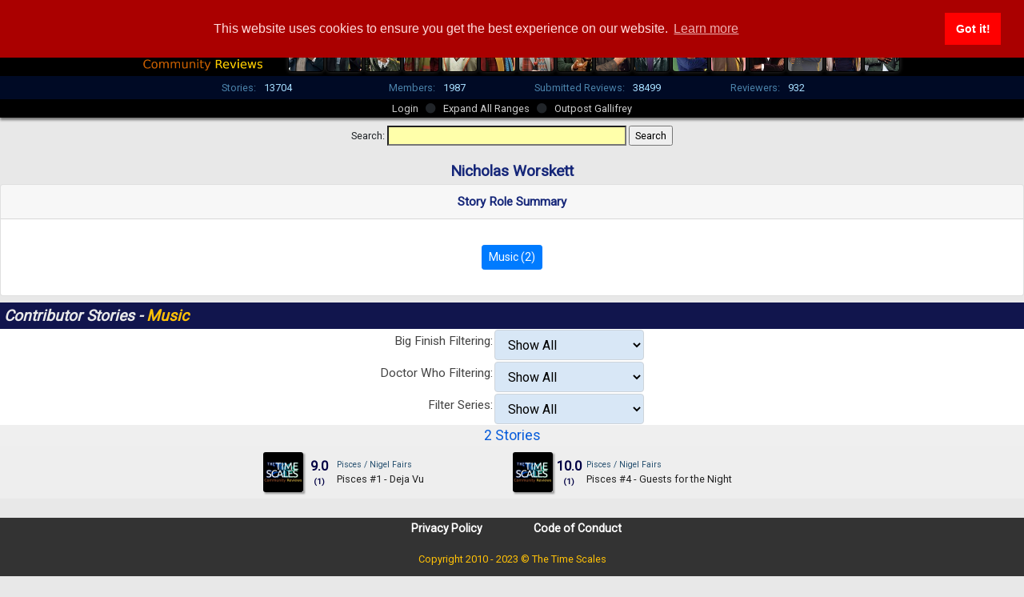

--- FILE ---
content_type: text/html; charset=UTF-8
request_url: https://thetimescales.com/contributor/?contributor=Nicholas%20Worskett
body_size: 8730
content:
<!DOCTYPE html>
<html lang="en">
<head>
    <!-- Global site tag (gtag.js) - Google Analytics -->
    <script async src="https://www.googletagmanager.com/gtag/js?id=UA-21047602-1"></script>
    <script>
        window.dataLayer = window.dataLayer || [];
        function gtag(){dataLayer.push(arguments);}
        gtag('js', new Date());

        gtag('config', 'UA-21047602-1');
    </script>

    <script async custom-element="amp-ad" src="https://cdn.ampproject.org/v0/amp-ad-0.1.js"></script>

    <meta charset="UTF-8">
    <title>The Time Scales </title>
    <link href='https://fonts.googleapis.com/css?family=Roboto' rel='stylesheet' type='text/css'/>
    <meta name="viewport" content="width=device-width, initial-scale=1">
    <link rel="stylesheet" href="https://stackpath.bootstrapcdn.com/bootstrap/4.3.1/css/bootstrap.min.css" integrity="sha384-ggOyR0iXCbMQv3Xipma34MD+dH/1fQ784/j6cY/iJTQUOhcWr7x9JvoRxT2MZw1T" crossorigin="anonymous">
    <link rel="stylesheet" href="https://use.fontawesome.com/releases/v5.8.1/css/all.css" integrity="sha384-50oBUHEmvpQ+1lW4y57PTFmhCaXp0ML5d60M1M7uH2+nqUivzIebhndOJK28anvf" crossorigin="anonymous">

    <link rel="stylesheet" type="text/css" href="/dist/style.css?2020091902"/>

    <script src="https://code.jquery.com/jquery-3.3.1.slim.min.js" integrity="sha384-q8i/X+965DzO0rT7abK41JStQIAqVgRVzpbzo5smXKp4YfRvH+8abtTE1Pi6jizo" crossorigin="anonymous"></script>
    <script src="https://cdnjs.cloudflare.com/ajax/libs/popper.js/1.14.7/umd/popper.min.js" integrity="sha384-UO2eT0CpHqdSJQ6hJty5KVphtPhzWj9WO1clHTMGa3JDZwrnQq4sF86dIHNDz0W1" crossorigin="anonymous"></script>
    <script src="https://stackpath.bootstrapcdn.com/bootstrap/4.3.1/js/bootstrap.min.js" integrity="sha384-JjSmVgyd0p3pXB1rRibZUAYoIIy6OrQ6VrjIEaFf/nJGzIxFDsf4x0xIM+B07jRM" crossorigin="anonymous"></script>


    <script type="text/javascript">
                var globalCurrentUserId = null;
            </script>

    <script type="text/javascript">
        window.__INITIAL_STATE__ = '';
    </script>

    <link rel="stylesheet" type="text/css" href="//cdnjs.cloudflare.com/ajax/libs/cookieconsent2/3.1.0/cookieconsent.min.css" />
    <script src="//cdnjs.cloudflare.com/ajax/libs/cookieconsent2/3.1.0/cookieconsent.min.js"></script>
    <script>
        window.addEventListener("load", function(){
            window.cookieconsent.initialise({
                "palette": {
                    "popup": {
                        "background": "#aa0000",
                        "text": "#ffdddd"
                    },
                    "button": {
                        "background": "#ff0000"
                    }
                },
                "position": "top"
            })});
    </script>

</head>
<body text="#000000" link="#000000" vlink="#000000">

<div id="pageHeader">
    <div class="logo column">
        <a href="https://thetimescales.com">
            <img src="/images/2019-logo.png" alt="The Time Scales - Community Ratings and Reviews">
        </a>
    </div>
    <div id="doctors" class="column">
                    <span class='doctor'>
                <a alt="1st Doctor - William Hartnell" title="1st Doctor - William Hartnell (Illustrated by Jeremey Enecio)" href='/doctor/?doctor=1st Doctor'>
                    <img src='/images/doctors/doctor1-2019.jpg' />
        </a>
            </span>
                    <span class='doctor'>
                <a alt="2nd Doctor - Patrick Troughton" title="2nd Doctor - Patrick Troughton (Illustrated by Jeremey Enecio)" href='/doctor/?doctor=2nd Doctor'>
                    <img src='/images/doctors/doctor2-2019.jpg' />
        </a>
            </span>
                    <span class='doctor'>
                <a alt="3rd Doctor - Jon Pertwee" title="3rd Doctor - Jon Pertwee (Illustrated by Jeremey Enecio)" href='/doctor/?doctor=3rd Doctor'>
                    <img src='/images/doctors/doctor3-2019.jpg' />
        </a>
            </span>
                    <span class='doctor'>
                <a alt="4th Doctor - Tom Baker" title="4th Doctor - Tom Baker (Illustrated by Jeremey Enecio)" href='/doctor/?doctor=4th Doctor'>
                    <img src='/images/doctors/doctor4-2019.jpg' />
        </a>
            </span>
                    <span class='doctor'>
                <a alt="5th Doctor - Peter Davison" title="5th Doctor - Peter Davison (Illustrated by Jeremey Enecio)" href='/doctor/?doctor=5th Doctor'>
                    <img src='/images/doctors/doctor5-2019.jpg' />
        </a>
            </span>
                    <span class='doctor'>
                <a alt="6th Doctor - Colin baker" title="6th Doctor - Colin baker (Illustrated by Jeremey Enecio)" href='/doctor/?doctor=6th Doctor'>
                    <img src='/images/doctors/doctor6-2019.jpg' />
        </a>
            </span>
                    <span class='doctor'>
                <a alt="7th Doctor - Sylvester McCoy" title="7th Doctor - Sylvester McCoy (Illustrated by Jeremey Enecio)" href='/doctor/?doctor=7th Doctor'>
                    <img src='/images/doctors/doctor7-2019.jpg' />
        </a>
            </span>
                    <span class='doctor'>
                <a alt="8th Doctor - Paul McGann" title="8th Doctor - Paul McGann (Illustrated by Jeremey Enecio)" href='/doctor/?doctor=8th Doctor'>
                    <img src='/images/doctors/doctor8-2019.jpg' />
        </a>
            </span>
                    <span class='doctor'>
                <a alt="War Doctor - John Hurt" title="War Doctor - John Hurt (Illustrated by Jeremey Enecio)" href='/doctor/?doctor=War Doctor'>
                    <img src='/images/doctors/doctorwar-2019.jpg' />
        </a>
            </span>
                    <span class='doctor'>
                <a alt="9th Doctor - Christopher Eccleston" title="9th Doctor - Christopher Eccleston (Illustrated by Jeremey Enecio)" href='/doctor/?doctor=9th Doctor'>
                    <img src='/images/doctors/doctor9-2019.jpg' />
        </a>
            </span>
                    <span class='doctor'>
                <a alt="10th and 14th Doctors - David Tennant" title="10th and 14th Doctors - David Tennant (Illustrated by Jeremey Enecio)" href='/doctor/?doctor=10th and 14th Doctors'>
                    <img src='/images/doctors/doctor10-2019.jpg' />
        </a>
            </span>
                    <span class='doctor'>
                <a alt="11th Doctor - Matt Smith" title="11th Doctor - Matt Smith (Illustrated by Jeremey Enecio)" href='/doctor/?doctor=11th Doctor'>
                    <img src='/images/doctors/doctor11-2019.jpg' />
        </a>
            </span>
                    <span class='doctor'>
                <a alt="12th Doctor - Peter Capaldi" title="12th Doctor - Peter Capaldi (Illustrated by Jeremey Enecio)" href='/doctor/?doctor=12th Doctor'>
                    <img src='/images/doctors/doctor12-2019.jpg' />
        </a>
            </span>
                    <span class='doctor'>
                <a alt="The Fugitive Doctor - Jo Martin" title="The Fugitive Doctor - Jo Martin (Illustrated by Jeremey Enecio)" href='/doctor/?doctor=The Fugitive Doctor'>
                    <img src='/images/doctors/doctor-fugitive.jpg' />
        </a>
            </span>
                    <span class='doctor'>
                <a alt="13th Doctor - Jodie Whittaker" title="13th Doctor - Jodie Whittaker (Illustrated by Jeremey Enecio)" href='/doctor/?doctor=13th Doctor'>
                    <img src='/images/doctors/doctor13-2019.jpg' />
        </a>
            </span>
                    <span class='doctor'>
                <a alt="15th Doctor - Ncuti Gatwa" title="15th Doctor - Ncuti Gatwa (Illustrated by Jeremey Enecio)" href='/doctor/?doctor=15th Doctor'>
                    <img src='/images/doctors/doctor14-2022.jpg' />
        </a>
            </span>
            </div>
</div>



    <div id="siteStats10">
        <div class="statsColumn">
            <div class="label">
                Stories:
            </div>
            <div class="value">
                13704
            </div>
        </div>
        <div class="statsColumn">
            <div class="label">
                Members:
            </div>
            <div class="value">
                1987
            </div>
        </div>
        <div class="statsColumn">
            <div class="label">
                Submitted Reviews:
            </div>
            <div class="value">
                38499
            </div>
        </div>
        <div class="statsColumn">
            <div class="label">
                Reviewers:
            </div>
            <div class="value">
                932
            </div>
        </div>
    </div>

    <div class="seriesmenu10">

        <div class="menuItem">
                            <a href="/Account/">Login</a>
                    </div>

        <div class="menuItem" ><i class="fas fa-circle"></i></div>

         <div class="menuItem" id="menuRanges">
            <a href="#">Expand All Ranges</a>
        </div>

        

<!--
        <div class="menuItem" ><i class="fas fa-circle"></i></div>

        <div class="menuItem">
            <a href="#about">About</a>
        </div>

        <div class="menuItem" ><i class="fas fa-circle"></i></div>
        
        <div class="menuItem">
            <a href="/Donations">Donations</a>
        </div>

        <div class="menuItem" ><i class="fas fa-circle"></i></div>

        <div class="menuItem">
            <a href="http://timescales.net" target=blank>The Time Scales News (New)</a>
        </div>

-->


        <div class="menuItem" ><i class="fas fa-circle"></i></div>

        <div class="menuItem">
            <a href="https://outpostgallifrey.com/" target=blank>Outpost Gallifrey</a>
        </div>
    </div>

    <div class="menu-backdrop" id="menu-backdrop">
    </div>
    <div class="linkSelector" id="rangesMenu">
        <ul>
            <li>
            <div class="range-group">
                                
                                            <div class="single-series-item">
                            <a href="/Range/?series=2000-AD">2000-AD</a>
                        </div>
                                                </div>
        </li>
            <li>
            <div class="range-group">
                                    <div class="range-item">
                        Adam Adamant Lives!
                    </div>
                                
                                            <div class="series-item">
                            <a href="/Range/?series=adam_adamant_big_finish_audios">Adam Adamant - Big Finish Audios</a>
                        </div>
                                    
                                            <div class="series-item">
                            <a href="/Range/?series=adam_adamant_lives!_(196667_tv_series)">Adam Adamant Lives! (1966-67 TV series)</a>
                        </div>
                                                </div>
        </li>
            <li>
            <div class="range-group">
                                    <div class="range-item">
                        Anderson Entertainment
                    </div>
                                
                                            <div class="series-item">
                            <a href="/Range/?series=captain_scarlet_and_the_mysterons_(196768_tv_series)">Captain Scarlet and the Mysterons (1967-68 TV series)</a>
                        </div>
                                    
                                            <div class="series-item">
                            <a href="/Range/?series=five_star_five">Five Star Five</a>
                        </div>
                                    
                                            <div class="series-item">
                            <a href="/Range/?series=gerry_andersons_new_captain_scarlet">Gerry Anderson&#039;s New Captain Scarlet</a>
                        </div>
                                    
                                            <div class="series-item">
                            <a href="/Range/?series=special_releases">Special Releases</a>
                        </div>
                                    
                                            <div class="series-item">
                            <a href="/Range/?series=stingray-ga">Stingray</a>
                        </div>
                                    
                                            <div class="series-item">
                            <a href="/Range/?series=thunderbirds_(196566_tv_series)">Thunderbirds (1965-66 TV series)</a>
                        </div>
                                    
                                            <div class="series-item">
                            <a href="/Range/?series=thunderbirds_2086_(1982)">Thunderbirds 2086 (1982)</a>
                        </div>
                                    
                                            <div class="series-item">
                            <a href="/Range/?series=thunderbirds_are_go_(20152020)">Thunderbirds Are Go (2015-2020)</a>
                        </div>
                                    
                                            <div class="series-item">
                            <a href="/Range/?series=thunderbirds_audios_and_specials">Thunderbirds Audios &amp; Specials</a>
                        </div>
                                    
                                            <div class="series-item">
                            <a href="/Range/?series=tv_century_21">TV Century 21</a>
                        </div>
                                                </div>
        </li>
            <li>
            <div class="range-group">
                                
                                            <div class="single-series-item">
                            <a href="/Range/?series=auk_studios_/_doctor_who">AUK Studios / Doctor Who</a>
                        </div>
                                                </div>
        </li>
            <li>
            <div class="range-group">
                                
                                            <div class="single-series-item">
                            <a href="/Range/?series=bakers_end">Baker&#039;s End</a>
                        </div>
                                                </div>
        </li>
            <li>
            <div class="range-group">
                                    <div class="range-item">
                        BBC Radio
                    </div>
                                
                                            <div class="series-item">
                            <a href="/Range/?series=doctor_who">Doctor Who</a>
                        </div>
                                    
                                            <div class="series-item">
                            <a href="/Range/?series=sherlock_holmes-bbc">Sherlock Holmes</a>
                        </div>
                                                </div>
        </li>
            <li>
            <div class="range-group">
                                    <div class="range-item">
                        BBV Productions
                    </div>
                                
                                            <div class="series-item">
                            <a href="/Range/?series=bbv_doctor_who_audio_adventures">BBV Doctor Who Audio Adventures</a>
                        </div>
                                    
                                            <div class="series-item">
                            <a href="/Range/?series=bbv_productions">BBV Productions</a>
                        </div>
                                                </div>
        </li>
            <li>
            <div class="range-group">
                                    <div class="range-item">
                        Bernice Summerfield
                    </div>
                                
                                            <div class="series-item">
                            <a href="/Range/?series=Bernice_Summerfield">Bernice Summerfield</a>
                        </div>
                                    
                                            <div class="series-item">
                            <a href="/Range/?series=bernice_summerfield_audiobooks">Bernice Summerfield - Audiobooks</a>
                        </div>
                                    
                                            <div class="series-item">
                            <a href="/Range/?series=Bernice_Summerfield_Box_Sets">Bernice Summerfield - Box Sets</a>
                        </div>
                                    
                                            <div class="series-item">
                            <a href="/Range/?series=bernice_summerfield_novels">Bernice Summerfield - Novels</a>
                        </div>
                                    
                                            <div class="series-item">
                            <a href="/Range/?series=The_New_Adventures">Bernice Summerfield - The New Adventures</a>
                        </div>
                                                </div>
        </li>
            <li>
            <div class="range-group">
                                    <div class="range-item">
                        Big Finish Audiobooks
                    </div>
                                
                                            <div class="series-item">
                            <a href="/Range/?series=Big_Finish_Audiobooks">Big Finish Audiobooks</a>
                        </div>
                                    
                                            <div class="series-item">
                            <a href="/Range/?series=space_1999">Space 1999</a>
                        </div>
                                                </div>
        </li>
            <li>
            <div class="range-group">
                                
                                            <div class="single-series-item">
                            <a href="/Range/?series=Big_Finish_Books">Big Finish Books</a>
                        </div>
                                                </div>
        </li>
            <li>
            <div class="range-group">
                                    <div class="range-item">
                        Big Finish Classics
                    </div>
                                
                                            <div class="series-item">
                            <a href="/Range/?series=Big_Finish_Classics">Big Finish Classics</a>
                        </div>
                                    
                                            <div class="series-item">
                            <a href="/Range/?series=timeslipbf">Timeslip</a>
                        </div>
                                                </div>
        </li>
            <li>
            <div class="range-group">
                                    <div class="range-item">
                        Big Finish Originals
                    </div>
                                
                                            <div class="series-item">
                            <a href="/Range/?series=Big_Finish_Originals">Big Finish Originals</a>
                        </div>
                                    
                                            <div class="series-item">
                            <a href="/Range/?series=transference">Transference</a>
                        </div>
                                                </div>
        </li>
            <li>
            <div class="range-group">
                                    <div class="range-item">
                        Blake&#039;s 7
                    </div>
                                
                                            <div class="series-item">
                            <a href="/Range/?series=blakes_7_audio_adventures">Blake&#039;s 7 - Audio Adventures</a>
                        </div>
                                    
                                            <div class="series-item">
                            <a href="/Range/?series=blakes_7_books_and_audiobooks">Blake&#039;s 7 - Books &amp; Audiobooks</a>
                        </div>
                                    
                                            <div class="series-item">
                            <a href="/Range/?series=Blakes_7_Liberator_Chronicles">Blake&#039;s 7 - Liberator Chronicles</a>
                        </div>
                                    
                                            <div class="series-item">
                            <a href="/Range/?series=blakes_7_tv">Blake&#039;s 7 - TV</a>
                        </div>
                                                </div>
        </li>
            <li>
            <div class="range-group">
                                
                                            <div class="single-series-item">
                            <a href="/Range/?series=callan">Callan</a>
                        </div>
                                                </div>
        </li>
            <li>
            <div class="range-group">
                                
                                            <div class="single-series-item">
                            <a href="/Range/?series=Captain_Scarlet">Captain Scarlet and the Mysterons</a>
                        </div>
                                                </div>
        </li>
            <li>
            <div class="range-group">
                                
                                            <div class="single-series-item">
                            <a href="/Range/?series=Charlotte_Pollard">Charlotte Pollard</a>
                        </div>
                                                </div>
        </li>
            <li>
            <div class="range-group">
                                
                                            <div class="single-series-item">
                            <a href="/Range/?series=covid19_pandemic_lockdown_special_releases">2020 COVID-19 Pandemic Lockdown Special Releases</a>
                        </div>
                                                </div>
        </li>
            <li>
            <div class="range-group">
                                
                                            <div class="single-series-item">
                            <a href="/Range/?series=pisces_/_nigel_fairs">Pisces / Nigel Fairs</a>
                        </div>
                                                </div>
        </li>
            <li>
            <div class="range-group">
                                
                                            <div class="single-series-item">
                            <a href="/Range/?series=Dan_Dare">Dan Dare</a>
                        </div>
                                                </div>
        </li>
            <li>
            <div class="range-group">
                                    <div class="range-item">
                        Dark Shadows
                    </div>
                                
                                            <div class="series-item">
                            <a href="/Range/?series=Dark_Shadows_Audiobooks">Dark Shadows - Audiobooks</a>
                        </div>
                                    
                                            <div class="series-item">
                            <a href="/Range/?series=Dark_Shadows_Full_Cast">Dark Shadows - Full Cast</a>
                        </div>
                                    
                                            <div class="series-item">
                            <a href="/Range/?series=Dark_Shadows_Bloodlust">Dark Shadows - Mini Series</a>
                        </div>
                                    
                                            <div class="series-item">
                            <a href="/Range/?series=Dark_Shadows_Special_Releases">Dark Shadows - Special Releases</a>
                        </div>
                                                </div>
        </li>
            <li>
            <div class="range-group">
                                
                                            <div class="single-series-item">
                            <a href="/Range/?series=deaths_head">Deaths Head</a>
                        </div>
                                                </div>
        </li>
            <li>
            <div class="range-group">
                                    <div class="range-item">
                        Doctor Who
                    </div>
                                
                                            <div class="series-item">
                            <a href="/Range/?series=13_doctors_13_stories">13 Doctors 13 Stories</a>
                        </div>
                                    
                                            <div class="series-item">
                            <a href="/Range/?series=196566_films">1965-66 Films</a>
                        </div>
                                    
                                            <div class="series-item">
                            <a href="/Range/?series=50th_Anniversary">50th Anniversary</a>
                        </div>
                                    
                                            <div class="series-item">
                            <a href="/Range/?series=Animated_Adventures">Animated</a>
                        </div>
                                    
                                            <div class="series-item">
                            <a href="/Range/?series=doctor_who_annuals">Annuals</a>
                        </div>
                                    
                                            <div class="series-item">
                            <a href="/Range/?series=audio_visuals">Audio Visuals</a>
                        </div>
                                    
                                            <div class="series-item">
                            <a href="/Range/?series=autobiographies_and_biographies">Autobiographies &amp; Biographies</a>
                        </div>
                                    
                                            <div class="series-item">
                            <a href="/Range/?series=BBC_8th_Doctor_Books">BBC 8th Doctor Books</a>
                        </div>
                                    
                                            <div class="series-item">
                            <a href="/Range/?series=bbc_:_more_short_trips">BBC : More Short Trips</a>
                        </div>
                                    
                                            <div class="series-item">
                            <a href="/Range/?series=bbc_short_trips">BBC : Short Trips</a>
                        </div>
                                    
                                            <div class="series-item">
                            <a href="/Range/?series=bbc_:_short_trips_and_side_steps">BBC : Short Trips and Side Steps</a>
                        </div>
                                    
                                            <div class="series-item">
                            <a href="/Range/?series=BBC_Audiobooks">BBC Audio</a>
                        </div>
                                    
                                            <div class="series-item">
                            <a href="/Range/?series=BBC_New_Series_Adventure_Novels">BBC New Series Novels</a>
                        </div>
                                    
                                            <div class="series-item">
                            <a href="/Range/?series=BBC_Past_Doctor_Adventures">BBC Past Doctor Adventures</a>
                        </div>
                                    
                                            <div class="series-item">
                            <a href="/Range/?series=tales_from_the_tardis">BBC Tales From the TARDIS</a>
                        </div>
                                    
                                            <div class="series-item">
                            <a href="/Range/?series=big_finish_i,_davros">Big Finish - I, Davros</a>
                        </div>
                                    
                                            <div class="series-item">
                            <a href="/Range/?series=Monthly_Series">Big Finish Monthly Series (1999-2021)</a>
                        </div>
                                    
                                            <div class="series-item">
                            <a href="/Range/?series=big_finish_special_releases">Big Finish Special Releases</a>
                        </div>
                                    
                                            <div class="series-item">
                            <a href="/Range/?series=big_finish_subscriber_bonus_short_trips_and_interludes">Big Finish Subscriber Bonus Short Trips &amp; Interludes</a>
                        </div>
                                    
                                            <div class="series-item">
                            <a href="/Range/?series=class">Class</a>
                        </div>
                                    
                                            <div class="series-item">
                            <a href="/Range/?series=class_new_series">Class (The New Series)</a>
                        </div>
                                    
                                            <div class="series-item">
                            <a href="/Range/?series=Classic_Doctors_New_Monsters">Classic Doctors New Monsters</a>
                        </div>
                                    
                                            <div class="series-item">
                            <a href="/Range/?series=Classic_TV_Series">Classic TV Series</a>
                        </div>
                                    
                                            <div class="series-item">
                            <a href="/Range/?series=dw_comic_strip_adaptation">Comic Strip Adaptations</a>
                        </div>
                                    
                                            <div class="series-item">
                            <a href="/Range/?series=comics_and_graphic-books">Comics &amp; Graphic Novels</a>
                        </div>
                                    
                                            <div class="series-item">
                            <a href="/Range/?series=Companion_Chronicles">Companion Chronicles</a>
                        </div>
                                    
                                            <div class="series-item">
                            <a href="/Range/?series=Counter-Measures">Counter-Measures</a>
                        </div>
                                    
                                            <div class="series-item">
                            <a href="/Range/?series=Cyberman">Cyberman</a>
                        </div>
                                    
                                            <div class="series-item">
                            <a href="/Range/?series=Dalek_Empire">Dalek Empire</a>
                        </div>
                                    
                                            <div class="series-item">
                            <a href="/Range/?series=December_Bonuses">December Bonuses</a>
                        </div>
                                    
                                            <div class="series-item">
                            <a href="/Range/?series=Destiny_of_the_Doctor">Destiny of the Doctor</a>
                        </div>
                                    
                                            <div class="series-item">
                            <a href="/Range/?series=aufdeutsche">Deutsche</a>
                        </div>
                                    
                                            <div class="series-item">
                            <a href="/Range/?series=Diary_Of_River_Song">Diary Of River Song</a>
                        </div>
                                    
                                            <div class="series-item">
                            <a href="/Range/?series=doctor_who_and_the_invasion_from_space">Doctor Who and the Invasion from Space</a>
                        </div>
                                    
                                            <div class="series-item">
                            <a href="/Range/?series=doctor_who_at_the_bbc">Doctor Who at the BBC</a>
                        </div>
                                    
                                            <div class="series-item">
                            <a href="/Range/?series=doctor_who_tv_series_and_specials_(20052024)">Doctor Who TV Series &amp; Specials (2005-2025)</a>
                        </div>
                                    
                                            <div class="series-item">
                            <a href="/Range/?series=documentary_/_specials_/_parodies_/_webcasts">Documentary / Specials / Parodies / Webcasts</a>
                        </div>
                                    
                                            <div class="series-item">
                            <a href="/Range/?series=donna_noble">Donna Noble</a>
                        </div>
                                    
                                            <div class="series-item">
                            <a href="/Range/?series=DWM_Freebies">DWM Freebies</a>
                        </div>
                                    
                                            <div class="series-item">
                            <a href="/Range/?series=Early_Adventures">Early Adventures</a>
                        </div>
                                    
                                            <div class="series-item">
                            <a href="/Range/?series=Eighth_Doctor_Adventures">Eighth Doctor Adventures</a>
                        </div>
                                    
                                            <div class="series-item">
                            <a href="/Range/?series=Excelis">Excelis</a>
                        </div>
                                    
                                            <div class="series-item">
                            <a href="/Range/?series=fifth_doctor_adventures">Fifth Doctor Adventures</a>
                        </div>
                                    
                                            <div class="series-item">
                            <a href="/Range/?series=first_doctor_adventures">First Doctor Adventures</a>
                        </div>
                                    
                                            <div class="series-item">
                            <a href="/Range/?series=Fourth_Doctor_Adventures">Fourth Doctor Adventures</a>
                        </div>
                                    
                                            <div class="series-item">
                            <a href="/Range/?series=Gallifrey">Gallifrey</a>
                        </div>
                                    
                                            <div class="series-item">
                            <a href="/Range/?series=Doctor_Who_Games">Games</a>
                        </div>
                                    
                                            <div class="series-item">
                            <a href="/Range/?series=Graceless">Graceless</a>
                        </div>
                                    
                                            <div class="series-item">
                            <a href="/Range/?series=heroes_and_monsters_collection">Heroes and Monsters Collection</a>
                        </div>
                                    
                                            <div class="series-item">
                            <a href="/Range/?series=Jago__Litefoot">Jago &amp; Litefoot</a>
                        </div>
                                    
                                            <div class="series-item">
                            <a href="/Range/?series=Kaldor_City_Audios">Kaldor City Audios</a>
                        </div>
                                    
                                            <div class="series-item">
                            <a href="/Range/?series=lady_christina">Lady Christina</a>
                        </div>
                                    
                                            <div class="series-item">
                            <a href="/Range/?series=lethbridgestewart_audiobooks">Lethbridge-Stewart Audiobooks</a>
                        </div>
                                    
                                            <div class="series-item">
                            <a href="/Range/?series=Lethbridge-Stewart-Novels">Lethbridge-Stewart Novels &amp; Books</a>
                        </div>
                                    
                                            <div class="series-item">
                            <a href="/Range/?series=mass_media">Mass Media</a>
                        </div>
                                    
                                            <div class="series-item">
                            <a href="/Range/?series=missy">Missy</a>
                        </div>
                                    
                                            <div class="series-item">
                            <a href="/Range/?series=music_and_soundtracks">Music &amp; Soundtracks</a>
                        </div>
                                    
                                            <div class="series-item">
                            <a href="/Range/?series=New_Adventures">New Adventures</a>
                        </div>
                                    
                                            <div class="series-item">
                            <a href="/Range/?series=ninth_doctor_adventures">Ninth Doctor Adventures</a>
                        </div>
                                    
                                            <div class="series-item">
                            <a href="/Range/?series=Novel_Adaptations">Novel Adaptations</a>
                        </div>
                                    
                                            <div class="series-item">
                            <a href="/Range/?series=novels-non-target">Novels &amp; Other Books</a>
                        </div>
                                    
                                            <div class="series-item">
                            <a href="/Range/?series=original_scripts">Original Scripts</a>
                        </div>
                                    
                                            <div class="series-item">
                            <a href="/Range/?series=pearson_education">Pearson Education</a>
                        </div>
                                    
                                            <div class="series-item">
                            <a href="/Range/?series=Philip_Hinchcliffe_Presents">Philip Hinchcliffe Presents</a>
                        </div>
                                    
                                            <div class="series-item">
                            <a href="/Range/?series=podcasts____">Podcasts       </a>
                        </div>
                                    
                                            <div class="series-item">
                            <a href="/Range/?series=reconstructions">Reconstructions</a>
                        </div>
                                    
                                            <div class="series-item">
                            <a href="/Range/?series=reeltime_pictures">Reeltime Pictures</a>
                        </div>
                                    
                                            <div class="series-item">
                            <a href="/Range/?series=royal_national_institute_for_the_blind">Royal National Institute of Blind People</a>
                        </div>
                                    
                                            <div class="series-item">
                            <a href="/Range/?series=Sarah_Jane_Smith">Sarah Jane Smith</a>
                        </div>
                                    
                                            <div class="series-item">
                            <a href="/Range/?series=short_stories_and_prose">Short Stories &amp; Prose</a>
                        </div>
                                    
                                            <div class="series-item">
                            <a href="/Range/?series=big_finish_books_:_short_trips_01_zodiak">Short Trips 01 : Zodiak</a>
                        </div>
                                    
                                            <div class="series-item">
                            <a href="/Range/?series=big_finish_books_:_short_trips_02_companions">Short Trips 02 : Companions</a>
                        </div>
                                    
                                            <div class="series-item">
                            <a href="/Range/?series=short_trips_03_a_universe_of_terrors">Short Trips 03 : A Universe of Terrors</a>
                        </div>
                                    
                                            <div class="series-item">
                            <a href="/Range/?series=short_trips_04_the_muses">Short Trips 04 : The Muses</a>
                        </div>
                                    
                                            <div class="series-item">
                            <a href="/Range/?series=short_trips_05_:_steel_skies">Short Trips 05 : Steel Skies</a>
                        </div>
                                    
                                            <div class="series-item">
                            <a href="/Range/?series=short_trips_06_:_past_tense">Short Trips 06 : Past Tense</a>
                        </div>
                                    
                                            <div class="series-item">
                            <a href="/Range/?series=short_trips_07_:_life_science">Short Trips 07 : Life Science</a>
                        </div>
                                    
                                            <div class="series-item">
                            <a href="/Range/?series=short_trips_08_:_repercussions">Short Trips 08 : Repercussions</a>
                        </div>
                                    
                                            <div class="series-item">
                            <a href="/Range/?series=short_trips_09_:_monsters">Short Trips 09 : Monsters</a>
                        </div>
                                    
                                            <div class="series-item">
                            <a href="/Range/?series=short_trips_10_:_2040">Short Trips 10 : 2040</a>
                        </div>
                                    
                                            <div class="series-item">
                            <a href="/Range/?series=short_trips_11_:_a_christmas_treasury">Short Trips 11 : A Christmas Treasury</a>
                        </div>
                                    
                                            <div class="series-item">
                            <a href="/Range/?series=short_trips_12_:_seven_deadly_sins">Short Trips 12 : Seven Deadly Sins</a>
                        </div>
                                    
                                            <div class="series-item">
                            <a href="/Range/?series=short_trips_13_:_a_day_in_the_life">Short Trips 13 : A Day in the Life</a>
                        </div>
                                    
                                            <div class="series-item">
                            <a href="/Range/?series=short_trips_14_:_the_solar_system">Short Trips 14 : The Solar System</a>
                        </div>
                                    
                                            <div class="series-item">
                            <a href="/Range/?series=short_trips_15_:_the_history_of_christmas">Short Trips 15 : The History of Christmas</a>
                        </div>
                                    
                                            <div class="series-item">
                            <a href="/Range/?series=short_trips_16_:_farewells">Short Trips 16 : Farewells</a>
                        </div>
                                    
                                            <div class="series-item">
                            <a href="/Range/?series=short_trips_17_:_the_centenarian">Short Trips 17 : The Centenarian</a>
                        </div>
                                    
                                            <div class="series-item">
                            <a href="/Range/?series=short_trips_18_:_time_signature">Short Trips 18 : Time Signature</a>
                        </div>
                                    
                                            <div class="series-item">
                            <a href="/Range/?series=short_trips_19_:_dalek_empire">Short Trips 19 : Dalek Empire</a>
                        </div>
                                    
                                            <div class="series-item">
                            <a href="/Range/?series=short_trips_20_:_destination_prague">Short Trips 20 : Destination Prague</a>
                        </div>
                                    
                                            <div class="series-item">
                            <a href="/Range/?series=short_trips_21_:_snapshots">Short Trips 21 : Snapshots</a>
                        </div>
                                    
                                            <div class="series-item">
                            <a href="/Range/?series=short_trips_22_:_the_ghosts_of_christmas">Short Trips 22 : The Ghosts of Christmas</a>
                        </div>
                                    
                                            <div class="series-item">
                            <a href="/Range/?series=short_trips_23_:_defining_patterns">Short Trips 23 : Defining Patterns</a>
                        </div>
                                    
                                            <div class="series-item">
                            <a href="/Range/?series=short_trips_24_:_the_quality_of_leadership">Short Trips 24 : The Quality of Leadership</a>
                        </div>
                                    
                                            <div class="series-item">
                            <a href="/Range/?series=short_trips_25_:_transmissions">Short Trips 25 : Transmissions</a>
                        </div>
                                    
                                            <div class="series-item">
                            <a href="/Range/?series=short_trips_26_:_how_the_doctor_changed_my_life">Short Trips 26 : How the Doctor Changed My Life</a>
                        </div>
                                    
                                            <div class="series-item">
                            <a href="/Range/?series=short_trips_27_:_christmas_around_the_world">Short Trips 27 : Christmas Around The World</a>
                        </div>
                                    
                                            <div class="series-item">
                            <a href="/Range/?series=short_trips_28_:_indefinable_magic">Short Trips 28 : Indefinable Magic</a>
                        </div>
                                    
                                            <div class="series-item">
                            <a href="/Range/?series=Short_Trips_Audios">Short Trips Audios</a>
                        </div>
                                    
                                            <div class="series-item">
                            <a href="/Range/?series=Short_Trips_Rarities">Short Trips Rarities</a>
                        </div>
                                    
                                            <div class="series-item">
                            <a href="/Range/?series=Stageplays">Stageplays</a>
                        </div>
                                    
                                            <div class="series-item">
                            <a href="/Range/?series=Tales_from_New_Earth">Tales from New Earth</a>
                        </div>
                                    
                                            <div class="series-item">
                            <a href="/Range/?series=tales_from_the_tardis_">Tales from the TARDIS</a>
                        </div>
                                    
                                            <div class="series-item">
                            <a href="/Range/?series=tales_of_terror">Tales of Terror</a>
                        </div>
                                    
                                            <div class="series-item">
                            <a href="/Range/?series=target_novels">Target Novels</a>
                        </div>
                                    
                                            <div class="series-item">
                            <a href="/Range/?series=Telos_Novellas">Telos Novellas</a>
                        </div>
                                    
                                            <div class="series-item">
                            <a href="/Range/?series=bbc_dw_audio_annual">Terry Nation&#039;s Dalek Audio Annuals ~ BBC</a>
                        </div>
                                    
                                            <div class="series-item">
                            <a href="/Range/?series=the_audio_novels_(big_finish_202120xx)">The Audio Novels (Big Finish 2021-20XX)</a>
                        </div>
                                    
                                            <div class="series-item">
                            <a href="/Range/?series=The_Churchill_Years">The Churchill Years</a>
                        </div>
                                    
                                            <div class="series-item">
                            <a href="/Range/?series=the_day_she_saved_the_doctor">The Day She Saved The Doctor</a>
                        </div>
                                    
                                            <div class="series-item">
                            <a href="/Range/?series=the_doctor_who_audio_annual">The Doctor Who Audio Annual</a>
                        </div>
                                    
                                            <div class="series-item">
                            <a href="/Range/?series=eleventh_doctor_chronicles">The Eleventh Doctor Chronicles</a>
                        </div>
                                    
                                            <div class="series-item">
                            <a href="/Range/?series=the_last_adventure">The Last Adventure</a>
                        </div>
                                    
                                            <div class="series-item">
                            <a href="/Range/?series=the_legacy_of_time">The Legacy of Time</a>
                        </div>
                                    
                                            <div class="series-item">
                            <a href="/Range/?series=The_Lost_Stories">The Lost Stories</a>
                        </div>
                                    
                                            <div class="series-item">
                            <a href="/Range/?series=The_Missing_Adventures">The Missing Adventures</a>
                        </div>
                                    
                                            <div class="series-item">
                            <a href="/Range/?series=The_Ninth_Doctor_Chronicles">The Ninth Doctor Chronicles</a>
                        </div>
                                    
                                            <div class="series-item">
                            <a href="/Range/?series=the_paternoster_gang">The Paternoster Gang</a>
                        </div>
                                    
                                            <div class="series-item">
                            <a href="/Range/?series=the_robots">The Robots</a>
                        </div>
                                    
                                            <div class="series-item">
                            <a href="/Range/?series=The_Sarah_Jane_Adventures">The Sarah Jane Adventures</a>
                        </div>
                                    
                                            <div class="series-item">
                            <a href="/Range/?series=the_sarah_jane_smith_adventures_bbc_audio">The Sarah Jane Smith Adventures - BBC Audio</a>
                        </div>
                                    
                                            <div class="series-item">
                            <a href="/Range/?series=the_second_doctor_adventures">The Second Doctor Adventures</a>
                        </div>
                                    
                                            <div class="series-item">
                            <a href="/Range/?series=the_second_doctor_who_audio_annual">The Second Doctor Who Audio Annual</a>
                        </div>
                                    
                                            <div class="series-item">
                            <a href="/Range/?series=seventh_doctor_adventures">The Seventh Doctor Adventures</a>
                        </div>
                                    
                                            <div class="series-item">
                            <a href="/Range/?series=the_shakespeare_notebooks">The Shakespeare Notebooks</a>
                        </div>
                                    
                                            <div class="series-item">
                            <a href="/Range/?series=the_sixth_doctor_adventures">The Sixth Doctor Adventures</a>
                        </div>
                                    
                                            <div class="series-item">
                            <a href="/Range/?series=the_tenth_doctor_adventures">The Tenth Doctor Adventures</a>
                        </div>
                                    
                                            <div class="series-item">
                            <a href="/Range/?series=The_Tenth_Doctor_Chronicles">The Tenth Doctor Chronicles</a>
                        </div>
                                    
                                            <div class="series-item">
                            <a href="/Range/?series=the_thirteenth_doctor_adventures">The Thirteenth Doctor Adventures</a>
                        </div>
                                    
                                            <div class="series-item">
                            <a href="/Range/?series=the_twelfth_doctor_chronicles">The Twelfth Doctor Chronicles</a>
                        </div>
                                    
                                            <div class="series-item">
                            <a href="/Range/?series=The_War_Doctor">The War Doctor</a>
                        </div>
                                    
                                            <div class="series-item">
                            <a href="/Range/?series=The_War_Master">The War Master</a>
                        </div>
                                    
                                            <div class="series-item">
                            <a href="/Range/?series=Third_Doctor_Adventures">Third Doctor Adventures</a>
                        </div>
                                    
                                            <div class="series-item">
                            <a href="/Range/?series=time_lord_fairy_tales">Time Lord Fairy Tales</a>
                        </div>
                                    
                                            <div class="series-item">
                            <a href="/Range/?series=The_Time_War">Time War</a>
                        </div>
                                    
                                            <div class="series-item">
                            <a href="/Range/?series=twelve_angels_weeping_bbc_audios">Twelve Angels Weeping - BBC Audios</a>
                        </div>
                                    
                                            <div class="series-item">
                            <a href="/Range/?series=twelve_doctors_of_christmas">Twelve Doctors of Christmas</a>
                        </div>
                                    
                                            <div class="series-item">
                            <a href="/Range/?series=Unbound">Unbound</a>
                        </div>
                                    
                                            <div class="series-item">
                            <a href="/Range/?series=UNIT">UNIT</a>
                        </div>
                                    
                                            <div class="series-item">
                            <a href="/Range/?series=UNIT_The_New_Series">UNIT The New Series</a>
                        </div>
                                    
                                            <div class="series-item">
                            <a href="/Range/?series=Worlds_of_Doctor_Who">Worlds of Doctor Who</a>
                        </div>
                                                </div>
        </li>
            <li>
            <div class="range-group">
                                    <div class="range-item">
                        Dorian Gray
                    </div>
                                
                                            <div class="series-item">
                            <a href="/Range/?series=Dorian_Gray">Dorian Gray</a>
                        </div>
                                    
                                            <div class="series-item">
                            <a href="/Range/?series=the_lost_confessions">The Lost Confessions</a>
                        </div>
                                                </div>
        </li>
            <li>
            <div class="range-group">
                                
                                            <div class="single-series-item">
                            <a href="/Range/?series=Drama_Showcase">Drama Showcase</a>
                        </div>
                                                </div>
        </li>
            <li>
            <div class="range-group">
                                
                                            <div class="single-series-item">
                            <a href="/Range/?series=doctor_who_figurine_collection_magazine_~_main_range">Doctor Who Figurine Collection Magazine ~ Main Range</a>
                        </div>
                                                </div>
        </li>
            <li>
            <div class="range-group">
                                
                                            <div class="single-series-item">
                            <a href="/Range/?series=erimem_by_thebes_publishing">Erimem by Thebes Publishing</a>
                        </div>
                                                </div>
        </li>
            <li>
            <div class="range-group">
                                    <div class="range-item">
                        Fan Productions
                    </div>
                                
                                            <div class="series-item">
                            <a href="/Range/?series=chris_walker_thomson_the_missing_adventures">Chris Walker Thomson - The Missing Adventures</a>
                        </div>
                                    
                                            <div class="series-item">
                            <a href="/Range/?series=doctor_who_fan_fiction_and_productions">Doctor Who Fan Fiction &amp; Productions</a>
                        </div>
                                    
                                            <div class="series-item">
                            <a href="/Range/?series=youtube-fan-channels">Youtube</a>
                        </div>
                                                </div>
        </li>
            <li>
            <div class="range-group">
                                
                                            <div class="single-series-item">
                            <a href="/Range/?series=fantom_publishing_audio_series">Fantom Publishing Audio Series</a>
                        </div>
                                                </div>
        </li>
            <li>
            <div class="range-group">
                                
                                            <div class="single-series-item">
                            <a href="/Range/?series=Highlander">Highlander</a>
                        </div>
                                                </div>
        </li>
            <li>
            <div class="range-group">
                                
                                            <div class="single-series-item">
                            <a href="/Range/?series=interviews">Interviews</a>
                        </div>
                                                </div>
        </li>
            <li>
            <div class="range-group">
                                
                                            <div class="single-series-item">
                            <a href="/Range/?series=Iris_Wildthyme">Iris Wildthyme</a>
                        </div>
                                                </div>
        </li>
            <li>
            <div class="range-group">
                                
                                            <div class="single-series-item">
                            <a href="/Range/?series=jenny_doctors_daughter">Jenny - The Doctor&#039;s Daughter</a>
                        </div>
                                                </div>
        </li>
            <li>
            <div class="range-group">
                                
                                            <div class="single-series-item">
                            <a href="/Range/?series=k9_(tv_series)">K9 (TV Series)</a>
                        </div>
                                                </div>
        </li>
            <li>
            <div class="range-group">
                                    <div class="range-item">
                        Life on Mars
                    </div>
                                
                                            <div class="series-item">
                            <a href="/Range/?series=ashes_to_ashes">Ashes to Ashes</a>
                        </div>
                                    
                                            <div class="series-item">
                            <a href="/Range/?series=life_on_mars_(british_tv_series)">Life on Mars (British TV series)</a>
                        </div>
                                                </div>
        </li>
            <li>
            <div class="range-group">
                                
                                            <div class="single-series-item">
                            <a href="/Range/?series=faction_paradox">Faction Paradox - Mad Norwegian Press</a>
                        </div>
                                                </div>
        </li>
            <li>
            <div class="range-group">
                                    <div class="range-item">
                        Magazines
                    </div>
                                
                                            <div class="series-item">
                            <a href="/Range/?series=big_finish_magazine_(cd)_20012009">Big Finish Magazine (CD) 2001-2009</a>
                        </div>
                                    
                                            <div class="series-item">
                            <a href="/Range/?series=doctor_who_adventures_magazine">Doctor Who Adventures Magazine</a>
                        </div>
                                    
                                            <div class="series-item">
                            <a href="/Range/?series=doctor_who_magazine">Doctor Who Magazine</a>
                        </div>
                                    
                                            <div class="series-item">
                            <a href="/Range/?series=doctor_who_magazine_special_editions">Doctor Who Magazine Special Editions</a>
                        </div>
                                    
                                            <div class="series-item">
                            <a href="/Range/?series=doctor_who_magazine_special_issues">Doctor Who Magazine Special Issues</a>
                        </div>
                                    
                                            <div class="series-item">
                            <a href="/Range/?series=doctor_who:_battles_in_time">Doctor Who: Battles in Time</a>
                        </div>
                                    
                                            <div class="series-item">
                            <a href="/Range/?series=the_essential_doctor_who">The Essential Doctor Who</a>
                        </div>
                                    
                                            <div class="series-item">
                            <a href="/Range/?series=torchwood_the_official_magazine">Torchwood The Official Magazine</a>
                        </div>
                                    
                                            <div class="series-item">
                            <a href="/Range/?series=vortexmagazine">VORTEX</a>
                        </div>
                                                </div>
        </li>
            <li>
            <div class="range-group">
                                    <div class="range-item">
                        Magic Bullet Productions
                    </div>
                                
                                            <div class="series-item">
                            <a href="/Range/?series=kaldor_city">Kaldor City</a>
                        </div>
                                    
                                            <div class="series-item">
                            <a href="/Range/?series=magic_bullet_faction_paradox">Magic Bullet - Faction Paradox</a>
                        </div>
                                                </div>
        </li>
            <li>
            <div class="range-group">
                                
                                            <div class="single-series-item">
                            <a href="/Range/?series=Mervyn_Stone">Mervyn Stone</a>
                        </div>
                                                </div>
        </li>
            <li>
            <div class="range-group">
                                    <div class="range-item">
                        Obverse Books
                    </div>
                                
                                            <div class="series-item">
                            <a href="/Range/?series=obverse_faction_paradox">Obverse - Faction Paradox</a>
                        </div>
                                    
                                            <div class="series-item">
                            <a href="/Range/?series=the_black_archive">The Black Archive</a>
                        </div>
                                                </div>
        </li>
            <li>
            <div class="range-group">
                                
                                            <div class="single-series-item">
                            <a href="/Range/?series=Pathfinder_Legends">Pathfinder Legends</a>
                        </div>
                                                </div>
        </li>
            <li>
            <div class="range-group">
                                
                                            <div class="single-series-item">
                            <a href="/Range/?series=red_dwarf">Red Dwarf</a>
                        </div>
                                                </div>
        </li>
            <li>
            <div class="range-group">
                                
                                            <div class="single-series-item">
                            <a href="/Range/?series=Robin_Hood">Robin Hood</a>
                        </div>
                                                </div>
        </li>
            <li>
            <div class="range-group">
                                
                                            <div class="single-series-item">
                            <a href="/Range/?series=the_dimension_cannon">The Dimension Cannon</a>
                        </div>
                                                </div>
        </li>
            <li>
            <div class="range-group">
                                
                                            <div class="single-series-item">
                            <a href="/Range/?series=Sapphire__Steel">Sapphire &amp; Steel</a>
                        </div>
                                                </div>
        </li>
            <li>
            <div class="range-group">
                                
                                            <div class="single-series-item">
                            <a href="/Range/?series=Sherlock_Holmes">Sherlock Holmes</a>
                        </div>
                                                </div>
        </li>
            <li>
            <div class="range-group">
                                
                                            <div class="single-series-item">
                            <a href="/Range/?series=Sigmund_Freud_Files">Sigmund Freud Files</a>
                        </div>
                                                </div>
        </li>
            <li>
            <div class="range-group">
                                    <div class="range-item">
                        Space 1999
                    </div>
                                
                                            <div class="series-item">
                            <a href="/Range/?series=space_1999_television_series">Space 1999 - Television Series</a>
                        </div>
                                    
                                            <div class="series-item">
                            <a href="/Range/?series=space:_1999_~_books_/_comics_/_other_media">Space: 1999 ~ Books / Comics / Other Media</a>
                        </div>
                                                </div>
        </li>
            <li>
            <div class="range-group">
                                
                                            <div class="single-series-item">
                            <a href="/Range/?series=star_cops">Star Cops</a>
                        </div>
                                                </div>
        </li>
            <li>
            <div class="range-group">
                                    <div class="range-item">
                        Star Trek
                    </div>
                                
                                            <div class="series-item">
                            <a href="/Range/?series=Jean-Luc-Picard">Picard</a>
                        </div>
                                    
                                            <div class="series-item">
                            <a href="/Range/?series=star_trek_prometheus">Star Trek - Prometheus</a>
                        </div>
                                                </div>
        </li>
            <li>
            <div class="range-group">
                                
                                            <div class="single-series-item">
                            <a href="/Range/?series=star_wars_2021">Star Wars</a>
                        </div>
                                                </div>
        </li>
            <li>
            <div class="range-group">
                                
                                            <div class="single-series-item">
                            <a href="/Range/?series=Stargate">Stargate</a>
                        </div>
                                                </div>
        </li>
            <li>
            <div class="range-group">
                                
                                            <div class="single-series-item">
                            <a href="/Range/?series=Survivors">Survivors</a>
                        </div>
                                                </div>
        </li>
            <li>
            <div class="range-group">
                                
                                            <div class="single-series-item">
                            <a href="/Range/?series=temporarily_uncategorized">Temporarily Uncategorized</a>
                        </div>
                                                </div>
        </li>
            <li>
            <div class="range-group">
                                    <div class="range-item">
                        Terrahawks by Gerry Anderson
                    </div>
                                
                                            <div class="series-item">
                            <a href="/Range/?series=terrahawks_audios">Terrahawks Audios</a>
                        </div>
                                    
                                            <div class="series-item">
                            <a href="/Range/?series=terrahawks_books_/_comics_/_other_media">Terrahawks Books / Comics / Other Media</a>
                        </div>
                                    
                                            <div class="series-item">
                            <a href="/Range/?series=terrahawks_tv_series">Terrahawks TV Series</a>
                        </div>
                                                </div>
        </li>
            <li>
            <div class="range-group">
                                    <div class="range-item">
                        Textbook Stuff
                    </div>
                                
                                            <div class="series-item">
                            <a href="/Range/?series=fictiontextbook">Non-Fiction</a>
                        </div>
                                    
                                            <div class="series-item">
                            <a href="/Range/?series=Textbook_Stuff">Textbook Stuff</a>
                        </div>
                                                </div>
        </li>
            <li>
            <div class="range-group">
                                    <div class="range-item">
                        The Avengers
                    </div>
                                
                                            <div class="series-item">
                            <a href="/Range/?series=Steed_and_Mrs_Peel">The Avengers - Steed and Mrs Peel</a>
                        </div>
                                    
                                            <div class="series-item">
                            <a href="/Range/?series=the_avengers_the_comic_strip_adaptions">The Avengers - The Comic Strip Adaptions</a>
                        </div>
                                    
                                            <div class="series-item">
                            <a href="/Range/?series=The_Avengers">The Avengers - The Lost Episodes</a>
                        </div>
                                                </div>
        </li>
            <li>
            <div class="range-group">
                                
                                            <div class="single-series-item">
                            <a href="/Range/?series=The_Omega_Factor">The Omega Factor - Big Finish</a>
                        </div>
                                                </div>
        </li>
            <li>
            <div class="range-group">
                                
                                            <div class="single-series-item">
                            <a href="/Range/?series=The_Prisoner">The Prisoner</a>
                        </div>
                                                </div>
        </li>
            <li>
            <div class="range-group">
                                
                                            <div class="single-series-item">
                            <a href="/Range/?series=The_Scarifyers">The Scarifyers</a>
                        </div>
                                                </div>
        </li>
            <li>
            <div class="range-group">
                                
                                            <div class="single-series-item">
                            <a href="/Range/?series=The_Tomorrow_People">The Tomorrow People</a>
                        </div>
                                                </div>
        </li>
            <li>
            <div class="range-group">
                                
                                            <div class="single-series-item">
                            <a href="/Range/?series=The_Worlds_of_Big_Finish">The Worlds of Big Finish</a>
                        </div>
                                                </div>
        </li>
            <li>
            <div class="range-group">
                                    <div class="range-item">
                        Torchwood
                    </div>
                                
                                            <div class="series-item">
                            <a href="/Range/?series=short_stories_and_comics">Short Stories &amp; Comics</a>
                        </div>
                                    
                                            <div class="series-item">
                            <a href="/Range/?series=the_lives_of_captain_jack">The Lives of Captain Jack</a>
                        </div>
                                    
                                            <div class="series-item">
                            <a href="/Range/?series=torchwood-bbc-audio">Torchwood - BBC Audiobooks</a>
                        </div>
                                    
                                            <div class="series-item">
                            <a href="/Range/?series=torchwood_bbc_novels">Torchwood - BBC Novels</a>
                        </div>
                                    
                                            <div class="series-item">
                            <a href="/Range/?series=torchwood_audio">Torchwood - Big Finish Audio</a>
                        </div>
                                    
                                            <div class="series-item">
                            <a href="/Range/?series=torchwood_radio">Torchwood - Radio Plays</a>
                        </div>
                                    
                                            <div class="series-item">
                            <a href="/Range/?series=torchwood_special_releases">Torchwood - Special Releases</a>
                        </div>
                                    
                                            <div class="series-item">
                            <a href="/Range/?series=torchwood_one">Torchwood One</a>
                        </div>
                                                </div>
        </li>
            <li>
            <div class="range-group">
                                
                                            <div class="single-series-item">
                            <a href="/Range/?series=Torchwood_Tv">Torchwood TV</a>
                        </div>
                                                </div>
        </li>
            <li>
            <div class="range-group">
                                
                                            <div class="single-series-item">
                            <a href="/Range/?series=Vienna">Vienna</a>
                        </div>
                                                </div>
        </li>
    </ul>    </div>

    
    

            <div style="margin: 10px;">
            <form action="/search/" method="POST">
                <label for="search">Search:</label>
                <input style="background:#ffffaa" size="40" name="search" type="text"/>
                <input type="submit" value="Search"/>
            </form>
        </div>
    

    


    <script type="text/javascript">
        var globalContributorName = 'Nicholas Worskett';
        var globalContributorId = '1910';
    </script>

            <div id="contributor-overview-app"></div>
    

    <a name="about"></a>
    <div class="footer">

        <div class="mt-3 mb-3">
            <h4 class="ts-column"><a href="/privacy" class="ts-link">Privacy Policy</a></h4>
            <h4 class="ts-column"><a href="/code-of-conduct" class="ts-link">Code of Conduct</a></h4>
        </div>

        <div class="text-warning">Copyright 2010 - 2023 &copy; The Time Scales</div>

        <div class="disclaimer">
            The Time Scales website is not affiliated with <a href="http://www.bigfinish.com/">Big Finish Productions</a>.
            The Time Scales website is not affiliated with BBC - The British Broadcasting Corporation <a href="http://www.bbc.co.uk/">BBC</a>.
            Doctor Who and all related Trademarks are property of the BBC and no infringement is being attempted.  <p>
            This website was built by aficionados for others 
            to share reviews and ratings of their favorite Big Finish / Doctor Who and related stories.
        </div>
        <div class="contact">
            For questions, comments or concerns: <a href="mailto:officialtimescales@gmail.com">Contact</a>
        </div>

    </div>

<script type="text/javascript" src="/dist/ts-vue-vendor.js?2020091902"></script>
<script type="text/javascript" src="/dist/ts-vue.js?2020091902"></script>

</body>
</html>

--- FILE ---
content_type: text/html; charset=UTF-8
request_url: https://thetimescales.com/api10/contributor/browser/summary/
body_size: 100
content:
{"status":"success","summary":[{"type_name":"Music","crew_type_id":"4","story_count":"2"}]}

--- FILE ---
content_type: text/html; charset=UTF-8
request_url: https://thetimescales.com/api10/contributor/browser/stories/
body_size: 215
content:
{"status":"success","stories":[{"title":"Pisces #1 - Deja Vu","story_id":"12759","type_name":"Music","series_name":"Pisces \/ Nigel Fairs","series_key":"pisces_\/_nigel_fairs","avg_rating":"9.0","votes":"1","file_name":"default.jpg"},{"title":"Pisces #4 - Guests for the Night","story_id":"12762","type_name":"Music","series_name":"Pisces \/ Nigel Fairs","series_key":"pisces_\/_nigel_fairs","avg_rating":"10.0","votes":"1","file_name":"default.jpg"}]}

--- FILE ---
content_type: text/html; charset=UTF-8
request_url: https://thetimescales.com/api10/contributor/browser/storycount/
body_size: 57
content:
{"status":"success","story_count":"2","max_page_count":1}

--- FILE ---
content_type: text/html; charset=UTF-8
request_url: https://thetimescales.com/api10/contributor/browser/series/
body_size: 121
content:
{"status":"success","series_list":[{"series_name":"Pisces \/ Nigel Fairs","series_key":"pisces_\/_nigel_fairs","story_count":"2"}]}